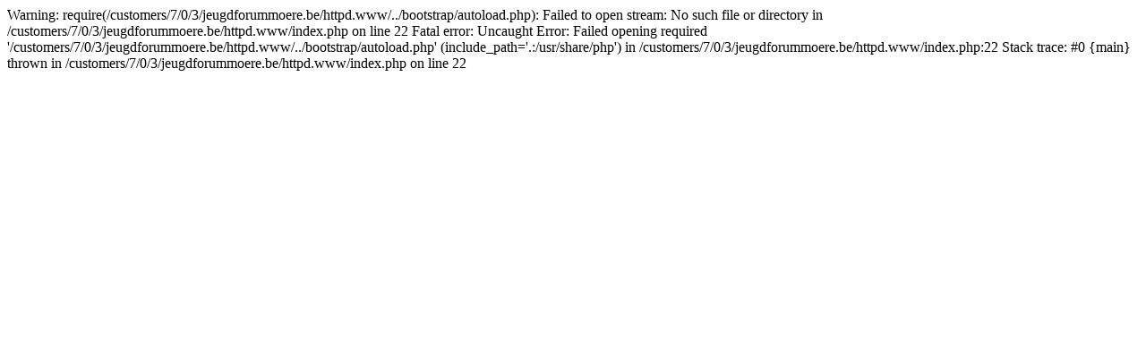

--- FILE ---
content_type: text/html; charset=UTF-8
request_url: http://jeugdforummoere.be/
body_size: 270
content:

Warning: require(/customers/7/0/3/jeugdforummoere.be/httpd.www/../bootstrap/autoload.php): Failed to open stream: No such file or directory in /customers/7/0/3/jeugdforummoere.be/httpd.www/index.php on line 22

Fatal error: Uncaught Error: Failed opening required '/customers/7/0/3/jeugdforummoere.be/httpd.www/../bootstrap/autoload.php' (include_path='.:/usr/share/php') in /customers/7/0/3/jeugdforummoere.be/httpd.www/index.php:22
Stack trace:
#0 {main}
  thrown in /customers/7/0/3/jeugdforummoere.be/httpd.www/index.php on line 22
